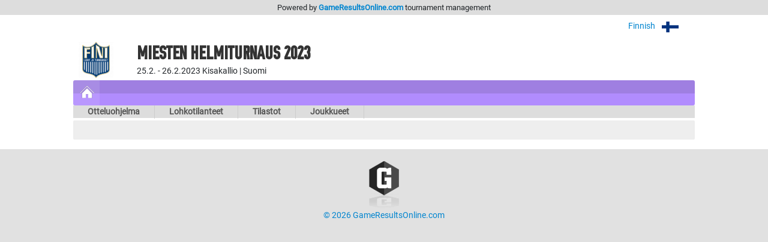

--- FILE ---
content_type: text/html; charset=UTF-8
request_url: https://gameresultsonline.com/fini-leirit-ja-turnaukset-oy/miesten-helmiturnaus-2023
body_size: 6281
content:
<!doctype html>
<html>
<head>
    <meta charset="utf-8"/>    <meta name="viewport" content="width=device-width, initial-scale=1, shrink-to-fit=no">
    <title>
        Miesten Helmiturnaus 2023 | Fini Leirit ja Turnaukset Oy | GameResultsOnline.com 
    </title>
    <link href="/favicon.ico?1768794477" type="image/x-icon" rel="icon"/><link href="/favicon.ico?1768794477" type="image/x-icon" rel="shortcut icon"/><link rel="stylesheet" href="/css/bootstrap.min.css?1768795376"/><link rel="stylesheet" href="/css/gro-public.css?1768795376"/><script src="/js/jquery-1.12.4.js?1768795384"></script><script src="/js/popper-1.16.1/popper.js?1768795384"></script><script src="/js/gro-public.js?1768795384"></script><script src="/js/iframeResizer.contentWindow.min.js?1768795384"></script><script src="https://www.google.com/recaptcha/api.js"></script>
	<style type="text/css">
		      nav#pubTournamentNavigation { background-color: #b18cfe; }
      nav#mobileTournamentMenu { background-color: #b18cfe; }
      nav#mobileTournamentMenu a.mobileNavItemSerie { background-color: #b18cfe; }
      div.group { background-color: #b18cfe; }
		nav#pubTournamentNavigation a { color: #000000; }nav#mobileTournamentMenu a { color: #000000; }a.gro-tab-link { color: #000000; }div.groupHeading { color: #000000; }	</style>
    
</head>
<!-- Google tag (gtag.js) -->
<script async src="https://www.googletagmanager.com/gtag/js?id=G-W66P9PWVL1"></script>
<script>
	window.dataLayer = window.dataLayer || [];
	function gtag(){dataLayer.push(arguments);}
	gtag('js', new Date());
	gtag('config', 'G-W66P9PWVL1', { 'content_group': '/:customer/:tournament' });
</script><body>

<script type="text/javascript">
  (function(i,s,o,g,r,a,m){i['GoogleAnalyticsObject']=r;i[r]=i[r]||function(){
  (i[r].q=i[r].q||[]).push(arguments)},i[r].l=1*new Date();a=s.createElement(o),
  m=s.getElementsByTagName(o)[0];a.async=1;a.src=g;m.parentNode.insertBefore(a,m)
  })(window,document,'script','//www.google-analytics.com/analytics.js','ga');

  ga('create', 'UA-48411355-1', 'gameresultsonline.com');
  ga('send', 'pageview');

</script>

<div id="gro-container" class="container-fluid">

  <div class="row justify-content-center" id="groTournamentBar">
    <div class="col-12">
      <div class="row justify-content-center">
        <div class="col-sm-12 col-md-10" id="groPowered">
          Powered by <a href="/">GameResultsOnline.com</a> <span class="d-none d-sm-inline">tournament management</span>
        </div>
      </div>
    </div>
  </div>

  <!--
<div class="row justify-content-center">
  <div class="col-sm serviceAlert">
    <div class="alert alert-primary text-center" role="alert">
      Palveluamme päivitetään maanantaina 11.9.2017. Palvelussa esiintyy tänä ajankohtana käyttökatkoksia.
    </div>
  </div>
</div>
-->
  
  <div class="row justify-content-center">
    <div class="col-12 col-md-10 mt-2 text-right">
    
        <div id="language-selector">
          <a href="javascript:;" onclick="$('#language-selector-options').toggleClass('d-none')">
                      Finnish            <img class="ml-2" src="/img/lang_fin.png"/>
                                                    <img class="ml-2" src="/img/open-iconic-master/png/caret-bottom-2x-white.png"/>
          </a>
          <br/>
           <div id="language-selector-options" class="language-selector-tournament d-none">
                                      <a href="?lang=en_US">English              <img class="ml-2" src="/img/lang_eng.png"/></a>
                                              </div>  
        </div>  

    
    </div>
  </div>
 
  <div class="row justify-content-center" id="tournamentHeader">
    <div class="col-12 col-md-1 text-center" id="tournamentHeaderLogo">
              <img class="align-middle" src="/img/customers/fini-leirit-ja-turnaukset-oy/miesten-helmiturnaus-2023/3560_1676969999.png" alt="Miesten Helmiturnaus 2023"/>
          </div>
    <div class="col col-md-9 text-center text-md-left" id="tournamentHeaderName">
      <h1 class="tournament-name">Miesten Helmiturnaus 2023</h1>
      25.2. - 26.2.2023    
      Kisakallio | Suomi          </div>
  </div>

  <div class="row justify-content-center mt-1 mb">
    <div class="col-sm-12 col-md-10">
      
<nav id="pubTournamentNavigation">
  <a href="javascript:;" class="d-sm-none mobileMenuIcon" onclick="toggleMobileTournamentMenu()">
    <img src="/img/icon_mobile_menu.png"/>
  </a>
  <a class="d-none d-sm-inline-block homeItem" href="/fini-leirit-ja-turnaukset-oy/miesten-helmiturnaus-2023">
    <img src="/img/menu_tournament_selected.png">
  </a>
  </nav>

<nav id="mobileTournamentMenu" class="d-sm-none">
  <a class="mobileNavItemSerie " href="/fini-leirit-ja-turnaukset-oy/miesten-helmiturnaus-2023/8300/games">Otteluohjelma</a><a class="mobileNavItemSerie" href="/fini-leirit-ja-turnaukset-oy/miesten-helmiturnaus-2023/8300/groups">Lohkotilanteet</a><a class="mobileNavItemSerie" href="/fini-leirit-ja-turnaukset-oy/miesten-helmiturnaus-2023/8300/statistics">Tilastot</a><a class="mobileNavItemSerie" href="/fini-leirit-ja-turnaukset-oy/miesten-helmiturnaus-2023/8300/players">Joukkueet</a></nav>

<nav id="pubTournamentSubNavigation" class="d-none d-sm-inline-block w-100 mb-1">
	<a href="/fini-leirit-ja-turnaukset-oy/miesten-helmiturnaus-2023/8300/games">Otteluohjelma</a><a href="/fini-leirit-ja-turnaukset-oy/miesten-helmiturnaus-2023/8300/groups">Lohkotilanteet</a><a href="/fini-leirit-ja-turnaukset-oy/miesten-helmiturnaus-2023/8300/statistics">Tilastot</a><a href="/fini-leirit-ja-turnaukset-oy/miesten-helmiturnaus-2023/8300/players">Joukkueet</a></nav>


    </div>
  </div>

  <div class="row justify-content-center">
    <div class="col-sm-12 col-md-10 mb-3">
      <div class="tournamentPageContent p-3">
  </div>	

    </div>
  </div>

</div>

<div class="container-fluid">
<div id="groFooter" class="row justify-content-center">
  <div class="col-12 text-center">
        <img src="/img/gro_logo_footer.png" alt="GameResultsOnline.com"/>
   </div>
   <div class="col-12 text-center">
        &copy; 2026 GameResultsOnline.com 
  </div>
</div>
</div>
  
<script src="/js/bootstrap/bootstrap.min.js"></script>
</body>
</html>